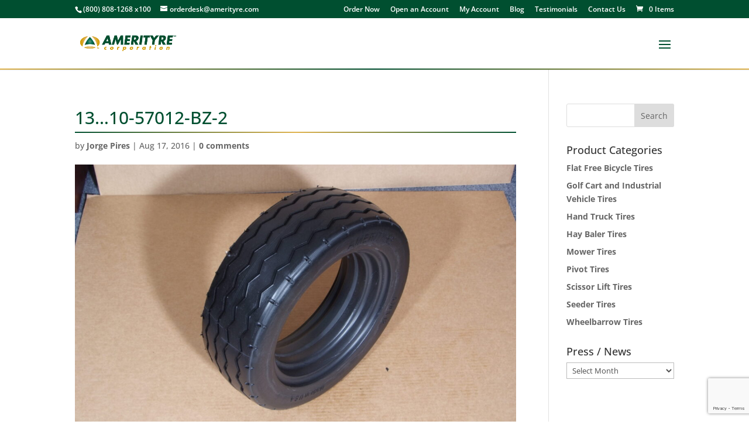

--- FILE ---
content_type: text/html; charset=utf-8
request_url: https://www.google.com/recaptcha/api2/anchor?ar=1&k=6Lcv2lAdAAAAAODzYvE4VzcHbm481I8aq6Xpy9BE&co=aHR0cHM6Ly9hbWVyaXR5cmUuY29tOjQ0Mw..&hl=en&v=PoyoqOPhxBO7pBk68S4YbpHZ&size=invisible&anchor-ms=20000&execute-ms=30000&cb=5rvkcz5up9d
body_size: 48856
content:
<!DOCTYPE HTML><html dir="ltr" lang="en"><head><meta http-equiv="Content-Type" content="text/html; charset=UTF-8">
<meta http-equiv="X-UA-Compatible" content="IE=edge">
<title>reCAPTCHA</title>
<style type="text/css">
/* cyrillic-ext */
@font-face {
  font-family: 'Roboto';
  font-style: normal;
  font-weight: 400;
  font-stretch: 100%;
  src: url(//fonts.gstatic.com/s/roboto/v48/KFO7CnqEu92Fr1ME7kSn66aGLdTylUAMa3GUBHMdazTgWw.woff2) format('woff2');
  unicode-range: U+0460-052F, U+1C80-1C8A, U+20B4, U+2DE0-2DFF, U+A640-A69F, U+FE2E-FE2F;
}
/* cyrillic */
@font-face {
  font-family: 'Roboto';
  font-style: normal;
  font-weight: 400;
  font-stretch: 100%;
  src: url(//fonts.gstatic.com/s/roboto/v48/KFO7CnqEu92Fr1ME7kSn66aGLdTylUAMa3iUBHMdazTgWw.woff2) format('woff2');
  unicode-range: U+0301, U+0400-045F, U+0490-0491, U+04B0-04B1, U+2116;
}
/* greek-ext */
@font-face {
  font-family: 'Roboto';
  font-style: normal;
  font-weight: 400;
  font-stretch: 100%;
  src: url(//fonts.gstatic.com/s/roboto/v48/KFO7CnqEu92Fr1ME7kSn66aGLdTylUAMa3CUBHMdazTgWw.woff2) format('woff2');
  unicode-range: U+1F00-1FFF;
}
/* greek */
@font-face {
  font-family: 'Roboto';
  font-style: normal;
  font-weight: 400;
  font-stretch: 100%;
  src: url(//fonts.gstatic.com/s/roboto/v48/KFO7CnqEu92Fr1ME7kSn66aGLdTylUAMa3-UBHMdazTgWw.woff2) format('woff2');
  unicode-range: U+0370-0377, U+037A-037F, U+0384-038A, U+038C, U+038E-03A1, U+03A3-03FF;
}
/* math */
@font-face {
  font-family: 'Roboto';
  font-style: normal;
  font-weight: 400;
  font-stretch: 100%;
  src: url(//fonts.gstatic.com/s/roboto/v48/KFO7CnqEu92Fr1ME7kSn66aGLdTylUAMawCUBHMdazTgWw.woff2) format('woff2');
  unicode-range: U+0302-0303, U+0305, U+0307-0308, U+0310, U+0312, U+0315, U+031A, U+0326-0327, U+032C, U+032F-0330, U+0332-0333, U+0338, U+033A, U+0346, U+034D, U+0391-03A1, U+03A3-03A9, U+03B1-03C9, U+03D1, U+03D5-03D6, U+03F0-03F1, U+03F4-03F5, U+2016-2017, U+2034-2038, U+203C, U+2040, U+2043, U+2047, U+2050, U+2057, U+205F, U+2070-2071, U+2074-208E, U+2090-209C, U+20D0-20DC, U+20E1, U+20E5-20EF, U+2100-2112, U+2114-2115, U+2117-2121, U+2123-214F, U+2190, U+2192, U+2194-21AE, U+21B0-21E5, U+21F1-21F2, U+21F4-2211, U+2213-2214, U+2216-22FF, U+2308-230B, U+2310, U+2319, U+231C-2321, U+2336-237A, U+237C, U+2395, U+239B-23B7, U+23D0, U+23DC-23E1, U+2474-2475, U+25AF, U+25B3, U+25B7, U+25BD, U+25C1, U+25CA, U+25CC, U+25FB, U+266D-266F, U+27C0-27FF, U+2900-2AFF, U+2B0E-2B11, U+2B30-2B4C, U+2BFE, U+3030, U+FF5B, U+FF5D, U+1D400-1D7FF, U+1EE00-1EEFF;
}
/* symbols */
@font-face {
  font-family: 'Roboto';
  font-style: normal;
  font-weight: 400;
  font-stretch: 100%;
  src: url(//fonts.gstatic.com/s/roboto/v48/KFO7CnqEu92Fr1ME7kSn66aGLdTylUAMaxKUBHMdazTgWw.woff2) format('woff2');
  unicode-range: U+0001-000C, U+000E-001F, U+007F-009F, U+20DD-20E0, U+20E2-20E4, U+2150-218F, U+2190, U+2192, U+2194-2199, U+21AF, U+21E6-21F0, U+21F3, U+2218-2219, U+2299, U+22C4-22C6, U+2300-243F, U+2440-244A, U+2460-24FF, U+25A0-27BF, U+2800-28FF, U+2921-2922, U+2981, U+29BF, U+29EB, U+2B00-2BFF, U+4DC0-4DFF, U+FFF9-FFFB, U+10140-1018E, U+10190-1019C, U+101A0, U+101D0-101FD, U+102E0-102FB, U+10E60-10E7E, U+1D2C0-1D2D3, U+1D2E0-1D37F, U+1F000-1F0FF, U+1F100-1F1AD, U+1F1E6-1F1FF, U+1F30D-1F30F, U+1F315, U+1F31C, U+1F31E, U+1F320-1F32C, U+1F336, U+1F378, U+1F37D, U+1F382, U+1F393-1F39F, U+1F3A7-1F3A8, U+1F3AC-1F3AF, U+1F3C2, U+1F3C4-1F3C6, U+1F3CA-1F3CE, U+1F3D4-1F3E0, U+1F3ED, U+1F3F1-1F3F3, U+1F3F5-1F3F7, U+1F408, U+1F415, U+1F41F, U+1F426, U+1F43F, U+1F441-1F442, U+1F444, U+1F446-1F449, U+1F44C-1F44E, U+1F453, U+1F46A, U+1F47D, U+1F4A3, U+1F4B0, U+1F4B3, U+1F4B9, U+1F4BB, U+1F4BF, U+1F4C8-1F4CB, U+1F4D6, U+1F4DA, U+1F4DF, U+1F4E3-1F4E6, U+1F4EA-1F4ED, U+1F4F7, U+1F4F9-1F4FB, U+1F4FD-1F4FE, U+1F503, U+1F507-1F50B, U+1F50D, U+1F512-1F513, U+1F53E-1F54A, U+1F54F-1F5FA, U+1F610, U+1F650-1F67F, U+1F687, U+1F68D, U+1F691, U+1F694, U+1F698, U+1F6AD, U+1F6B2, U+1F6B9-1F6BA, U+1F6BC, U+1F6C6-1F6CF, U+1F6D3-1F6D7, U+1F6E0-1F6EA, U+1F6F0-1F6F3, U+1F6F7-1F6FC, U+1F700-1F7FF, U+1F800-1F80B, U+1F810-1F847, U+1F850-1F859, U+1F860-1F887, U+1F890-1F8AD, U+1F8B0-1F8BB, U+1F8C0-1F8C1, U+1F900-1F90B, U+1F93B, U+1F946, U+1F984, U+1F996, U+1F9E9, U+1FA00-1FA6F, U+1FA70-1FA7C, U+1FA80-1FA89, U+1FA8F-1FAC6, U+1FACE-1FADC, U+1FADF-1FAE9, U+1FAF0-1FAF8, U+1FB00-1FBFF;
}
/* vietnamese */
@font-face {
  font-family: 'Roboto';
  font-style: normal;
  font-weight: 400;
  font-stretch: 100%;
  src: url(//fonts.gstatic.com/s/roboto/v48/KFO7CnqEu92Fr1ME7kSn66aGLdTylUAMa3OUBHMdazTgWw.woff2) format('woff2');
  unicode-range: U+0102-0103, U+0110-0111, U+0128-0129, U+0168-0169, U+01A0-01A1, U+01AF-01B0, U+0300-0301, U+0303-0304, U+0308-0309, U+0323, U+0329, U+1EA0-1EF9, U+20AB;
}
/* latin-ext */
@font-face {
  font-family: 'Roboto';
  font-style: normal;
  font-weight: 400;
  font-stretch: 100%;
  src: url(//fonts.gstatic.com/s/roboto/v48/KFO7CnqEu92Fr1ME7kSn66aGLdTylUAMa3KUBHMdazTgWw.woff2) format('woff2');
  unicode-range: U+0100-02BA, U+02BD-02C5, U+02C7-02CC, U+02CE-02D7, U+02DD-02FF, U+0304, U+0308, U+0329, U+1D00-1DBF, U+1E00-1E9F, U+1EF2-1EFF, U+2020, U+20A0-20AB, U+20AD-20C0, U+2113, U+2C60-2C7F, U+A720-A7FF;
}
/* latin */
@font-face {
  font-family: 'Roboto';
  font-style: normal;
  font-weight: 400;
  font-stretch: 100%;
  src: url(//fonts.gstatic.com/s/roboto/v48/KFO7CnqEu92Fr1ME7kSn66aGLdTylUAMa3yUBHMdazQ.woff2) format('woff2');
  unicode-range: U+0000-00FF, U+0131, U+0152-0153, U+02BB-02BC, U+02C6, U+02DA, U+02DC, U+0304, U+0308, U+0329, U+2000-206F, U+20AC, U+2122, U+2191, U+2193, U+2212, U+2215, U+FEFF, U+FFFD;
}
/* cyrillic-ext */
@font-face {
  font-family: 'Roboto';
  font-style: normal;
  font-weight: 500;
  font-stretch: 100%;
  src: url(//fonts.gstatic.com/s/roboto/v48/KFO7CnqEu92Fr1ME7kSn66aGLdTylUAMa3GUBHMdazTgWw.woff2) format('woff2');
  unicode-range: U+0460-052F, U+1C80-1C8A, U+20B4, U+2DE0-2DFF, U+A640-A69F, U+FE2E-FE2F;
}
/* cyrillic */
@font-face {
  font-family: 'Roboto';
  font-style: normal;
  font-weight: 500;
  font-stretch: 100%;
  src: url(//fonts.gstatic.com/s/roboto/v48/KFO7CnqEu92Fr1ME7kSn66aGLdTylUAMa3iUBHMdazTgWw.woff2) format('woff2');
  unicode-range: U+0301, U+0400-045F, U+0490-0491, U+04B0-04B1, U+2116;
}
/* greek-ext */
@font-face {
  font-family: 'Roboto';
  font-style: normal;
  font-weight: 500;
  font-stretch: 100%;
  src: url(//fonts.gstatic.com/s/roboto/v48/KFO7CnqEu92Fr1ME7kSn66aGLdTylUAMa3CUBHMdazTgWw.woff2) format('woff2');
  unicode-range: U+1F00-1FFF;
}
/* greek */
@font-face {
  font-family: 'Roboto';
  font-style: normal;
  font-weight: 500;
  font-stretch: 100%;
  src: url(//fonts.gstatic.com/s/roboto/v48/KFO7CnqEu92Fr1ME7kSn66aGLdTylUAMa3-UBHMdazTgWw.woff2) format('woff2');
  unicode-range: U+0370-0377, U+037A-037F, U+0384-038A, U+038C, U+038E-03A1, U+03A3-03FF;
}
/* math */
@font-face {
  font-family: 'Roboto';
  font-style: normal;
  font-weight: 500;
  font-stretch: 100%;
  src: url(//fonts.gstatic.com/s/roboto/v48/KFO7CnqEu92Fr1ME7kSn66aGLdTylUAMawCUBHMdazTgWw.woff2) format('woff2');
  unicode-range: U+0302-0303, U+0305, U+0307-0308, U+0310, U+0312, U+0315, U+031A, U+0326-0327, U+032C, U+032F-0330, U+0332-0333, U+0338, U+033A, U+0346, U+034D, U+0391-03A1, U+03A3-03A9, U+03B1-03C9, U+03D1, U+03D5-03D6, U+03F0-03F1, U+03F4-03F5, U+2016-2017, U+2034-2038, U+203C, U+2040, U+2043, U+2047, U+2050, U+2057, U+205F, U+2070-2071, U+2074-208E, U+2090-209C, U+20D0-20DC, U+20E1, U+20E5-20EF, U+2100-2112, U+2114-2115, U+2117-2121, U+2123-214F, U+2190, U+2192, U+2194-21AE, U+21B0-21E5, U+21F1-21F2, U+21F4-2211, U+2213-2214, U+2216-22FF, U+2308-230B, U+2310, U+2319, U+231C-2321, U+2336-237A, U+237C, U+2395, U+239B-23B7, U+23D0, U+23DC-23E1, U+2474-2475, U+25AF, U+25B3, U+25B7, U+25BD, U+25C1, U+25CA, U+25CC, U+25FB, U+266D-266F, U+27C0-27FF, U+2900-2AFF, U+2B0E-2B11, U+2B30-2B4C, U+2BFE, U+3030, U+FF5B, U+FF5D, U+1D400-1D7FF, U+1EE00-1EEFF;
}
/* symbols */
@font-face {
  font-family: 'Roboto';
  font-style: normal;
  font-weight: 500;
  font-stretch: 100%;
  src: url(//fonts.gstatic.com/s/roboto/v48/KFO7CnqEu92Fr1ME7kSn66aGLdTylUAMaxKUBHMdazTgWw.woff2) format('woff2');
  unicode-range: U+0001-000C, U+000E-001F, U+007F-009F, U+20DD-20E0, U+20E2-20E4, U+2150-218F, U+2190, U+2192, U+2194-2199, U+21AF, U+21E6-21F0, U+21F3, U+2218-2219, U+2299, U+22C4-22C6, U+2300-243F, U+2440-244A, U+2460-24FF, U+25A0-27BF, U+2800-28FF, U+2921-2922, U+2981, U+29BF, U+29EB, U+2B00-2BFF, U+4DC0-4DFF, U+FFF9-FFFB, U+10140-1018E, U+10190-1019C, U+101A0, U+101D0-101FD, U+102E0-102FB, U+10E60-10E7E, U+1D2C0-1D2D3, U+1D2E0-1D37F, U+1F000-1F0FF, U+1F100-1F1AD, U+1F1E6-1F1FF, U+1F30D-1F30F, U+1F315, U+1F31C, U+1F31E, U+1F320-1F32C, U+1F336, U+1F378, U+1F37D, U+1F382, U+1F393-1F39F, U+1F3A7-1F3A8, U+1F3AC-1F3AF, U+1F3C2, U+1F3C4-1F3C6, U+1F3CA-1F3CE, U+1F3D4-1F3E0, U+1F3ED, U+1F3F1-1F3F3, U+1F3F5-1F3F7, U+1F408, U+1F415, U+1F41F, U+1F426, U+1F43F, U+1F441-1F442, U+1F444, U+1F446-1F449, U+1F44C-1F44E, U+1F453, U+1F46A, U+1F47D, U+1F4A3, U+1F4B0, U+1F4B3, U+1F4B9, U+1F4BB, U+1F4BF, U+1F4C8-1F4CB, U+1F4D6, U+1F4DA, U+1F4DF, U+1F4E3-1F4E6, U+1F4EA-1F4ED, U+1F4F7, U+1F4F9-1F4FB, U+1F4FD-1F4FE, U+1F503, U+1F507-1F50B, U+1F50D, U+1F512-1F513, U+1F53E-1F54A, U+1F54F-1F5FA, U+1F610, U+1F650-1F67F, U+1F687, U+1F68D, U+1F691, U+1F694, U+1F698, U+1F6AD, U+1F6B2, U+1F6B9-1F6BA, U+1F6BC, U+1F6C6-1F6CF, U+1F6D3-1F6D7, U+1F6E0-1F6EA, U+1F6F0-1F6F3, U+1F6F7-1F6FC, U+1F700-1F7FF, U+1F800-1F80B, U+1F810-1F847, U+1F850-1F859, U+1F860-1F887, U+1F890-1F8AD, U+1F8B0-1F8BB, U+1F8C0-1F8C1, U+1F900-1F90B, U+1F93B, U+1F946, U+1F984, U+1F996, U+1F9E9, U+1FA00-1FA6F, U+1FA70-1FA7C, U+1FA80-1FA89, U+1FA8F-1FAC6, U+1FACE-1FADC, U+1FADF-1FAE9, U+1FAF0-1FAF8, U+1FB00-1FBFF;
}
/* vietnamese */
@font-face {
  font-family: 'Roboto';
  font-style: normal;
  font-weight: 500;
  font-stretch: 100%;
  src: url(//fonts.gstatic.com/s/roboto/v48/KFO7CnqEu92Fr1ME7kSn66aGLdTylUAMa3OUBHMdazTgWw.woff2) format('woff2');
  unicode-range: U+0102-0103, U+0110-0111, U+0128-0129, U+0168-0169, U+01A0-01A1, U+01AF-01B0, U+0300-0301, U+0303-0304, U+0308-0309, U+0323, U+0329, U+1EA0-1EF9, U+20AB;
}
/* latin-ext */
@font-face {
  font-family: 'Roboto';
  font-style: normal;
  font-weight: 500;
  font-stretch: 100%;
  src: url(//fonts.gstatic.com/s/roboto/v48/KFO7CnqEu92Fr1ME7kSn66aGLdTylUAMa3KUBHMdazTgWw.woff2) format('woff2');
  unicode-range: U+0100-02BA, U+02BD-02C5, U+02C7-02CC, U+02CE-02D7, U+02DD-02FF, U+0304, U+0308, U+0329, U+1D00-1DBF, U+1E00-1E9F, U+1EF2-1EFF, U+2020, U+20A0-20AB, U+20AD-20C0, U+2113, U+2C60-2C7F, U+A720-A7FF;
}
/* latin */
@font-face {
  font-family: 'Roboto';
  font-style: normal;
  font-weight: 500;
  font-stretch: 100%;
  src: url(//fonts.gstatic.com/s/roboto/v48/KFO7CnqEu92Fr1ME7kSn66aGLdTylUAMa3yUBHMdazQ.woff2) format('woff2');
  unicode-range: U+0000-00FF, U+0131, U+0152-0153, U+02BB-02BC, U+02C6, U+02DA, U+02DC, U+0304, U+0308, U+0329, U+2000-206F, U+20AC, U+2122, U+2191, U+2193, U+2212, U+2215, U+FEFF, U+FFFD;
}
/* cyrillic-ext */
@font-face {
  font-family: 'Roboto';
  font-style: normal;
  font-weight: 900;
  font-stretch: 100%;
  src: url(//fonts.gstatic.com/s/roboto/v48/KFO7CnqEu92Fr1ME7kSn66aGLdTylUAMa3GUBHMdazTgWw.woff2) format('woff2');
  unicode-range: U+0460-052F, U+1C80-1C8A, U+20B4, U+2DE0-2DFF, U+A640-A69F, U+FE2E-FE2F;
}
/* cyrillic */
@font-face {
  font-family: 'Roboto';
  font-style: normal;
  font-weight: 900;
  font-stretch: 100%;
  src: url(//fonts.gstatic.com/s/roboto/v48/KFO7CnqEu92Fr1ME7kSn66aGLdTylUAMa3iUBHMdazTgWw.woff2) format('woff2');
  unicode-range: U+0301, U+0400-045F, U+0490-0491, U+04B0-04B1, U+2116;
}
/* greek-ext */
@font-face {
  font-family: 'Roboto';
  font-style: normal;
  font-weight: 900;
  font-stretch: 100%;
  src: url(//fonts.gstatic.com/s/roboto/v48/KFO7CnqEu92Fr1ME7kSn66aGLdTylUAMa3CUBHMdazTgWw.woff2) format('woff2');
  unicode-range: U+1F00-1FFF;
}
/* greek */
@font-face {
  font-family: 'Roboto';
  font-style: normal;
  font-weight: 900;
  font-stretch: 100%;
  src: url(//fonts.gstatic.com/s/roboto/v48/KFO7CnqEu92Fr1ME7kSn66aGLdTylUAMa3-UBHMdazTgWw.woff2) format('woff2');
  unicode-range: U+0370-0377, U+037A-037F, U+0384-038A, U+038C, U+038E-03A1, U+03A3-03FF;
}
/* math */
@font-face {
  font-family: 'Roboto';
  font-style: normal;
  font-weight: 900;
  font-stretch: 100%;
  src: url(//fonts.gstatic.com/s/roboto/v48/KFO7CnqEu92Fr1ME7kSn66aGLdTylUAMawCUBHMdazTgWw.woff2) format('woff2');
  unicode-range: U+0302-0303, U+0305, U+0307-0308, U+0310, U+0312, U+0315, U+031A, U+0326-0327, U+032C, U+032F-0330, U+0332-0333, U+0338, U+033A, U+0346, U+034D, U+0391-03A1, U+03A3-03A9, U+03B1-03C9, U+03D1, U+03D5-03D6, U+03F0-03F1, U+03F4-03F5, U+2016-2017, U+2034-2038, U+203C, U+2040, U+2043, U+2047, U+2050, U+2057, U+205F, U+2070-2071, U+2074-208E, U+2090-209C, U+20D0-20DC, U+20E1, U+20E5-20EF, U+2100-2112, U+2114-2115, U+2117-2121, U+2123-214F, U+2190, U+2192, U+2194-21AE, U+21B0-21E5, U+21F1-21F2, U+21F4-2211, U+2213-2214, U+2216-22FF, U+2308-230B, U+2310, U+2319, U+231C-2321, U+2336-237A, U+237C, U+2395, U+239B-23B7, U+23D0, U+23DC-23E1, U+2474-2475, U+25AF, U+25B3, U+25B7, U+25BD, U+25C1, U+25CA, U+25CC, U+25FB, U+266D-266F, U+27C0-27FF, U+2900-2AFF, U+2B0E-2B11, U+2B30-2B4C, U+2BFE, U+3030, U+FF5B, U+FF5D, U+1D400-1D7FF, U+1EE00-1EEFF;
}
/* symbols */
@font-face {
  font-family: 'Roboto';
  font-style: normal;
  font-weight: 900;
  font-stretch: 100%;
  src: url(//fonts.gstatic.com/s/roboto/v48/KFO7CnqEu92Fr1ME7kSn66aGLdTylUAMaxKUBHMdazTgWw.woff2) format('woff2');
  unicode-range: U+0001-000C, U+000E-001F, U+007F-009F, U+20DD-20E0, U+20E2-20E4, U+2150-218F, U+2190, U+2192, U+2194-2199, U+21AF, U+21E6-21F0, U+21F3, U+2218-2219, U+2299, U+22C4-22C6, U+2300-243F, U+2440-244A, U+2460-24FF, U+25A0-27BF, U+2800-28FF, U+2921-2922, U+2981, U+29BF, U+29EB, U+2B00-2BFF, U+4DC0-4DFF, U+FFF9-FFFB, U+10140-1018E, U+10190-1019C, U+101A0, U+101D0-101FD, U+102E0-102FB, U+10E60-10E7E, U+1D2C0-1D2D3, U+1D2E0-1D37F, U+1F000-1F0FF, U+1F100-1F1AD, U+1F1E6-1F1FF, U+1F30D-1F30F, U+1F315, U+1F31C, U+1F31E, U+1F320-1F32C, U+1F336, U+1F378, U+1F37D, U+1F382, U+1F393-1F39F, U+1F3A7-1F3A8, U+1F3AC-1F3AF, U+1F3C2, U+1F3C4-1F3C6, U+1F3CA-1F3CE, U+1F3D4-1F3E0, U+1F3ED, U+1F3F1-1F3F3, U+1F3F5-1F3F7, U+1F408, U+1F415, U+1F41F, U+1F426, U+1F43F, U+1F441-1F442, U+1F444, U+1F446-1F449, U+1F44C-1F44E, U+1F453, U+1F46A, U+1F47D, U+1F4A3, U+1F4B0, U+1F4B3, U+1F4B9, U+1F4BB, U+1F4BF, U+1F4C8-1F4CB, U+1F4D6, U+1F4DA, U+1F4DF, U+1F4E3-1F4E6, U+1F4EA-1F4ED, U+1F4F7, U+1F4F9-1F4FB, U+1F4FD-1F4FE, U+1F503, U+1F507-1F50B, U+1F50D, U+1F512-1F513, U+1F53E-1F54A, U+1F54F-1F5FA, U+1F610, U+1F650-1F67F, U+1F687, U+1F68D, U+1F691, U+1F694, U+1F698, U+1F6AD, U+1F6B2, U+1F6B9-1F6BA, U+1F6BC, U+1F6C6-1F6CF, U+1F6D3-1F6D7, U+1F6E0-1F6EA, U+1F6F0-1F6F3, U+1F6F7-1F6FC, U+1F700-1F7FF, U+1F800-1F80B, U+1F810-1F847, U+1F850-1F859, U+1F860-1F887, U+1F890-1F8AD, U+1F8B0-1F8BB, U+1F8C0-1F8C1, U+1F900-1F90B, U+1F93B, U+1F946, U+1F984, U+1F996, U+1F9E9, U+1FA00-1FA6F, U+1FA70-1FA7C, U+1FA80-1FA89, U+1FA8F-1FAC6, U+1FACE-1FADC, U+1FADF-1FAE9, U+1FAF0-1FAF8, U+1FB00-1FBFF;
}
/* vietnamese */
@font-face {
  font-family: 'Roboto';
  font-style: normal;
  font-weight: 900;
  font-stretch: 100%;
  src: url(//fonts.gstatic.com/s/roboto/v48/KFO7CnqEu92Fr1ME7kSn66aGLdTylUAMa3OUBHMdazTgWw.woff2) format('woff2');
  unicode-range: U+0102-0103, U+0110-0111, U+0128-0129, U+0168-0169, U+01A0-01A1, U+01AF-01B0, U+0300-0301, U+0303-0304, U+0308-0309, U+0323, U+0329, U+1EA0-1EF9, U+20AB;
}
/* latin-ext */
@font-face {
  font-family: 'Roboto';
  font-style: normal;
  font-weight: 900;
  font-stretch: 100%;
  src: url(//fonts.gstatic.com/s/roboto/v48/KFO7CnqEu92Fr1ME7kSn66aGLdTylUAMa3KUBHMdazTgWw.woff2) format('woff2');
  unicode-range: U+0100-02BA, U+02BD-02C5, U+02C7-02CC, U+02CE-02D7, U+02DD-02FF, U+0304, U+0308, U+0329, U+1D00-1DBF, U+1E00-1E9F, U+1EF2-1EFF, U+2020, U+20A0-20AB, U+20AD-20C0, U+2113, U+2C60-2C7F, U+A720-A7FF;
}
/* latin */
@font-face {
  font-family: 'Roboto';
  font-style: normal;
  font-weight: 900;
  font-stretch: 100%;
  src: url(//fonts.gstatic.com/s/roboto/v48/KFO7CnqEu92Fr1ME7kSn66aGLdTylUAMa3yUBHMdazQ.woff2) format('woff2');
  unicode-range: U+0000-00FF, U+0131, U+0152-0153, U+02BB-02BC, U+02C6, U+02DA, U+02DC, U+0304, U+0308, U+0329, U+2000-206F, U+20AC, U+2122, U+2191, U+2193, U+2212, U+2215, U+FEFF, U+FFFD;
}

</style>
<link rel="stylesheet" type="text/css" href="https://www.gstatic.com/recaptcha/releases/PoyoqOPhxBO7pBk68S4YbpHZ/styles__ltr.css">
<script nonce="_z9LHYLrdjnBdfAYl0YP6Q" type="text/javascript">window['__recaptcha_api'] = 'https://www.google.com/recaptcha/api2/';</script>
<script type="text/javascript" src="https://www.gstatic.com/recaptcha/releases/PoyoqOPhxBO7pBk68S4YbpHZ/recaptcha__en.js" nonce="_z9LHYLrdjnBdfAYl0YP6Q">
      
    </script></head>
<body><div id="rc-anchor-alert" class="rc-anchor-alert"></div>
<input type="hidden" id="recaptcha-token" value="[base64]">
<script type="text/javascript" nonce="_z9LHYLrdjnBdfAYl0YP6Q">
      recaptcha.anchor.Main.init("[\x22ainput\x22,[\x22bgdata\x22,\x22\x22,\[base64]/[base64]/[base64]/KE4oMTI0LHYsdi5HKSxMWihsLHYpKTpOKDEyNCx2LGwpLFYpLHYpLFQpKSxGKDE3MSx2KX0scjc9ZnVuY3Rpb24obCl7cmV0dXJuIGx9LEM9ZnVuY3Rpb24obCxWLHYpe04odixsLFYpLFZbYWtdPTI3OTZ9LG49ZnVuY3Rpb24obCxWKXtWLlg9KChWLlg/[base64]/[base64]/[base64]/[base64]/[base64]/[base64]/[base64]/[base64]/[base64]/[base64]/[base64]\\u003d\x22,\[base64]\\u003d\x22,\x22MTbDv3Ehwq06w5bCrD1QX8KDQwx0wohQLcO7w6E8w5PCgGUlwrTDjcOiPADDvzXDrHxiwrEtEMKKw44jwr3CscOAw7TCuDR/[base64]/[base64]/wp1xQ8Kfw63DqVvDmVxlwqkQw7g7wqbChGpfw7TDiXbDgcOMY2kSPEolw7/Di3Qww4pLBAgrUBxSwrFhw5nCrwLDswXCp0t3w4w2wpA3w45vX8KoEVfDlkjDr8KYwo5HKmNowq/[base64]/CusKXw6E3PMOYQkhCfivDncOLwrtPGWPCsMKxwopAaBFwwo8+KUTDpwHCpUkBw4rDg23CoMKcJcKgw409w7MmRjA0aTV3w6TDmg1Bw4LCqBzCnxtfWzvCoMOscU7CtsOpWMOzwq0NwpnCkVZjwoASw7lYw6HCpsO9T3/Ch8KGw6HDhDvDuMOXw4vDgMKJZMKRw7fDpzopOsOpw6xjFkUfwprDiwLDgzcJLXrClBnChEhAPsO/NwEywqA/w6tdwr/CgQfDmi/Cv8OcaEt0d8O/[base64]/Q8OOw6Apw5NQdWDCimHDriFxXSTCr3HDnMKUMSXDkwFXw6TCscOLw5bCtG1Lw45BFH/CmCQCw7LDksOwBcOAVRUFMW/CggnCnsOLwofCksOMwr3DtMOtwr1Mw7HDo8OweSYQwrljwprCiVTDpsOsw7RMRMK6w41oIMK6w4l9w4IueXzDjcKCJMOaCcOjwoXDnsO8woBaQFIbw6rDjkplbUXDgcO0AztHwqzDrcKGwrYzQcOjGHJHA8OFRMOewr/[base64]/KcKwRsOow4nDgsOgD2NvF8KRc8OUwroDwqjDgsKhFMKAaMOFAG/DjcOsw68KbcKAOxdiCsO2w6RXwqkRZMOdJsKQwqR+wrQ+w7jDjsO3RwLDlMO3wpE7LT/DlMO4BsKlWH/CsRTCjsObVy0NKMKEbsOBLzQyZMOeD8OKCsK5GsODFyYyBFkJZcOIRSA9YSTDk2Zpw6F0VAFdYcOVQH/[base64]/[base64]/[base64]/Dg27DuMOCUcKhZcOcwr0PFWBxwoNAwrrCt8O6w58Fw7F7N2kaLhLCtMK0MsKDw7/Dq8KEw79SwoAoC8KPOkDCgsK6w6nChcOrwoIwBMKUeCfCsMKkw4TDvjJ/YsODBjDCsUjCv8ORe1U6w6UZMcODwpTChHZYD35twrLCnhLDiMK4w5XCvyHCvsOGLAbDllEew45yw7jCu0/DhMOdwq/DgsKwcUcrI8O/SG8awpLDrMOvRzsww645wrrCvMKpSXMZJsKRwpcvJ8KHPgEJw6TDoMOawoJPX8OiRcK9w74xw68tU8Ojw6MbwpvChMOYPGfDrcO/w5xMw5N5wo3CqsOjGUkUQMOjH8KTTinDvSTCisKhwqobw5Jtw5jCjBc9ZknDssKhwprDq8OjwrjCgXRvA2QQwpZ0w4LDrR5oN0PCh0HDkcOkw6XDqzbCnsOICU3CksK5XQbDicOhw6sUeMONwqzCsU3DusOcBMKOYcOMwojDtE/Cj8KuU8OWw77DvFlRw5J7UMODwpnDvWohwpAaw73Ch1rDggkmw6PDlUnDsQIwEMKWfjXCl2h1HcK5CDEaBsKBCsKwEAzDiyfDr8OAW2x/w7VWwpk1GMOtw6nDtsOeUEHCvcO7w6Ysw7kzw5BSREnCicObwopEwqHDpXXDug3Cp8O0YMK/YRw/RD5Nw7nDti8/[base64]/wrjCmMK/w7lHwrTDjG3CssO6wr8bw4fCq8KKbMK7wopkax0yC3bDi8KwG8KUwoDCuXfDm8KowpzCvcKkwrDDjAcmZBDCkwzCmzcOWRJBw7FwTcKRCkdxw5/CjT/DkX3Cg8KXB8KcwrwTG8O5wrPCunrDgwUHw6rChcOkYFUlwr7CqWNOJMK1BlrDqsOVH8OIwqEpwogiwoQ0w5zDhm3CgcO/w4B9w4jCgsK6w6UJSzfCvXvCu8Opw7Bjw4/CiV/Cg8OFwrbCsypLfMKLw5Jcw70Uw7NKaF3DuEZmcibDq8O4wqTCpWFNwqgaw7FwwqrCvcO/f8KWO2bDl8O0w67CjMOQJcKdSxDDgShKQMKBMHhkw47DjF7Di8O+wpQkIhgDw5AXw5LDicOHwoTDj8Oyw74PO8KDw61cw5XCt8KsMMKGw7IYbEnDnE/CvsO/w7/DuhU1w69aR8OWw6bDjMK5BMKfw6lrw4vDswMPI3FSIihoYH/CgMKLwoFHBTXDucOpOF3Dh0BYw7LCm8K6woXClsOuaAIheQt6bEoob37DmMOwGBE/wrPDlybDtMOEMyNOw4Qvw4hWwp/CoMOTw4FnewdJOcKFTxMaw6sfRcKZKDTCjMOJw74XwprDtcOweMKjwrzCqELCj1hKwpbDisOdw67DhmnDuMOuwrHCo8OxCcKbaMKLScOcwpzDsMOEQ8OXw4bCv8OXwogGfQPCrlrDvENzw7x3F8OXwoJ7KsOkw4NwdMKEGMOew6sOw7tlVCvCisKfbA/DnlrCkR/DksK2AsKewpYswq/DoTBgJVUJw7xBwrcKOsKwYmfDkwVuVVXDq8KRwqJfXcK8SsKGwpwdaMOZw7VAOVcxwrnDncKuFFzDksOAwqrDjMKYaihZw4pgERFcXgTDoAFXRUF4wp/DhVQbXHpeY8OHwr/DmcKrwo3DiVd/Hg/CtMKyGcOFEMOPw4zDvxs4w5wPRAfDg1kOwpbChz8ow6vDrifClcOFeMKYw7A/w7d9wrRNwoRcwrdnw7zDr201C8KQKcOEPh/[base64]/DqjAKA1HCvTRTw50Yw5jDrRJtwq0sNRXCl8KSwobCoHLDscOBwrIeaMK8bMKHTBAnw5fDtC3CqMKRYhNOah0eSA7ChQ4JaXIbwqIiExhPIsORwpdywpfCuMKMwoHDksKPUn9owozCm8KCCEABw7zDpXAvZ8K2GHJOVRTDlMKLwqjCt8OTE8O/PVt/wqtgVDLCusOBYljCrcO8JsKOfzDCnsKxci4BP8OYa0XCosOWTsKKwrvCmgx1wovCpmgOCcODYcOPb0UVwpnDtSxxw5xbMxIXbWAUCcORXFQ/wqsKw7/Co1AuRzHCoh/Ch8K7ZH85w49/[base64]/[base64]/DhndCw4F8w5/Dr8K/woRTcA/DtsOZRTNcEHRzwpwzHSrCvMOKYMKzPV1lwop7wp9sNMKUT8KIw6/DjMKGwrzCug4hGcK2OWfChkZrCgcpwrR8TG4wDsKZI0MafFh+I1NATFkqTMOtQThTwpPCvVzCrsKiw6A9w4TDkTXDnVFPUsK7w5nCvGIVCMK/MjfCvsOhwpsWw7fCi3Qpw5DCvMOWw5fDkMOuFMKxwoDDt3NvIMOCwpI3wpkLwrp6LkchQFcNL8KiwoDDqsKnI8OxwqzCo14Hw6DCkhoPwp54w70bw7UOTcOHH8OMwq08RsKZwrYOGWRSwpwXS2cPw7JCfMOkwrnClAnDrcKyw6jCvW3DqX/DksO8JsKQYMKkwr9jwo4TMcOVwpkzFMOrwqggw7jCtQ/[base64]/DqXUEbm4sGGkow4vDgETDuzTDrcO4M0TCsh3DqUnClw/CgcKgw6IKw505LUMgwo/CkFE8w6bCsMOGwo7DuVo3w4zDnXA1enZgw7tnfcKow67CtnvDpwfDmsO/[base64]/[base64]/CqsKYJMObw7zCqFTDlcONDMOFOcOsZ3knw7h6ZMONFcORNcOsw4fDhCfCv8KvwpM/fsKyZFnCoXFrwphOasOLAnt2VMOaw7dGDQXCj1DDuUXDtTfCs2JswoIqw6TCnRvChh5Wwo12woTCpg3DoMO3TX/Cp13Cj8Opw6PDlcK4Kk7DicKJw60fwpzDjcOjw7XDlz5UGxguw7NGw4UGDCXCijURw4jCtsOxHRIvHsKVwoTCr3o4wpAmXsOhw5AfbkzCnk3DjsO1TMKqd0ALFMKUwoUdworCgFttNmMFLAtNwozDpXkWw5tiwodgMGbCqcOIwp/ClgRHYsO0FcO8wrAmPWxLwo0WH8OcIcK9enBMPjLDq8OzwqfCi8K/S8ODw63CkA4JwrvDhcK6ZcKawp1NwoLDgz42wp7CrcOxcsOBAcKywpjCtMKEFcOAwptvw4DDs8KpQThFwrTCtkdGw4ZeLUhYwrDDuAXDpl3Dv8O3VB3CoMOwXWlIUS0Cwq8gGEMdYMOHAXB/H1gmDzNiHcO9DMO/E8KsAMKwwpkTEsKVOsO9axzDicODXyTCoR3DusOddsOrDkVXTsKAaxLCoMOXYsO2wod0PcOBNRvDq2cVccODwpLDuFXChsKpU3FZHA/Cv24MwpcTIMKsw47Dl2orwrQiw6TDnirChAvCvgTDiMObwrB+EsO4BsOmw74tw4HDmyHCtcKKw5fDs8OMLcKcX8OFYisLwr7CjBfCqz3DrF52w6RJw4bDicKSw6pMDMOKWcOrw4/CusO2ScKvwqPChAXCpUDCqTTChVRrw5heeMKDw55mSmcPwrrDplBcXCTCnBPCr8OrX0R7w4nDsRPDmGtrw5RYworCisOHwrljdMKyIcKefcOQw6g2worCrhwSF8KyMcKKw67CtcO0wqTDjcK2LcKOw4/[base64]/DoQM0GQdRESk4wqXCncOZwozCoMO7w6zDnXvDqh8RNl5oDsOJNCXDpC0fw53DhcKGKcOawqxdEcKqwp/CssKWwoE+w5DDuMKxwr7DmMKUdcKjSR7CusKWw7DCmzPDsjbDtsKuwqPDuiBVwpszw6sawpPDiMOpZApvaDrDg8KIHRXCmsK0w7jDhmk8w6DDnVzDjsKgwq3Ci0LCvQQLAVggwo7DokPCuUcbSsOPwq13AyLDkyYKbsK7w4DDlW1Rwq/[base64]/CjUrCkXLChFzCkwlPwpAyw6zDgFPDpQQkD8KibMKpw7FywqQwGV3CiEtCwolwXMO5EFMbw683wpgIw5NDw4zCn8O8w4HDsMOTw7gIw5Auw7nCicKBBzTCpsOFasOhwqlSFsKgeilrwqJWw4PDlMK8ERU7w7Mnw6PDh1dGw7ELPA8Ff8OUCjHDhcK/wqTCsz/CnSUeBzw8OsOFEsOgw6vCuBZySQfClsO+EsOsVn1qChx0w5XCkEYnT24aw6rCrcOZwp13wrrDul0OQFoEw6/Cp3A7wpLDuMOVwoxYw68uNWXCqMORKsOLw6YiLsKBw4dRXzTDq8OLWcONdsO2cTXCjGnCuCjDhEnCmcKmL8KSI8OBDnTDpxzDkBDDg8OuwpDCrMKlw5I1e8OAw7ZoGAHDsFfCunnCrlHDsy0adEPDg8OiwpbDpMKfwrHCnntoYi3CgFFfX8K7w7LCr8Kxw5/ChxvDlUsYfFNVIn9NAWfDgGTDisKcw5jCtcK3KsOfwojDrcOXWT7DkFTDpVvDv8O1IsOqwqTDqsOhw67Dj8KZJTBPwqh4w4bDnEtbwo/CocOZw68Cw7tEwrHCj8KvWj3DmnzDvsOTwoEHw6M0YsKDw73Cv2/[base64]/CrMKaEMKpw63DkMKeJsOIw4Ysw7UfwqfDsxoiPQnCujLChAZ3T8O8VcKFQsOIB8KxKcK4wpglw4TDswbCnsONTMOlwqPCqDfCpcOkw5cCWnkRw50hwojDhAvDqhzChSAVS8KQQsOKw6oDGsO+wqI+QxPDhTBuwq/DgXTDiyEqFzTDgsOSTcKiG8OhwoYsw4cHO8OSK1wHwovCvcO1wrDCnMKsMDUXGMK2M8Kww67Ds8KTB8OyYMOTwrJoJMKzTsODU8KKDsOWEMK/wrbClhY1wqZjd8OtQlUxYMKdw53Cn1nDq3ZmwqvCrSfDgcOgw5LDiDfDq8KWwqzDksOrYMKZNnHDvcKMAsOoMQdKRTN7cR3Cs1NDw6LCpnzDom3CmMK1A8OpbWRaJ2zDu8KTw4o9KzjCgMOdwo/DnsK5woAPHcK7woFqdsK5KMO+cMOrw4TDvcKtcCjCigEPCFYvw4N/WsO9WAB9d8OAwo/[base64]/[base64]/CumE0fMO2AcKZwqYEeXzDpVJvwoPCjRBgwpvCkxodS8Oib8O+GyDCrMOIw7/DgRrDtUszC8OOw5XDs8OJLQ/Dl8KWD8O6wrN8cVTCgCg8w4DCslYaw580wolQwp/[base64]/CoUEZHltrw5wkwpLCuTI9w6hXBz3Cg3Zpw7vDrHZKwrDDmWfDuQY+P8ORwrnDtFoLwprDvyxIw5t7ZsKGEMK8fMK6KcKDLMKzLmR1w5h8w6jDkSR5GSMUw77CtsOqMD1gw67Drm48wp8Pw7fCqDLCow/CoivDh8OJbsO4wqBYwrVPwqoED8KpwrLCul5fZMOdUEzDtWbDtMOiWR3DpBZRa39+H8KoLxQ1wqgqwqTCtEVNw73DjMKvw4XChQwcJsK+w4LDvsOxw6pCwqYmJlgcVT7CtCvDsQPDtVzCicOHBMK6wpPCrnHCgkVew5UlXMKhLwzCusKEw4/ClMKMLcKGdzVYwoxTwqEMw5hvwrkhQcKTCR4gAzBjfcOtFFrClcKXw6pAwqDDnCVMw70FwoIlwqZJdkxDMUEvJMKwfBbCpXDDpcOaB0VwwqnCisKhw48Gw6rDt0EYEyQ2w77CmsKBF8O7KcK3w6Z6S0zCpAzDhFB3wrdUI8KGw4/Du8K+K8K9ZiDDh8OJTMKRJMKZE27CsMOyw4PCuAbDsQBowosyfMKDwoEaw7TCgMOnCjvDn8Ojwp0WEiFGw4hhak5Vw584Q8Ohwr/[base64]/[base64]/wqAHw6o8FFnDh3p3O8KHE3jCrQ7CusOLwq5pEcKoEMOJw5hRw4lSwrXDqidAwosXwoUpEMO8IX1yw4fCgcKCPDPDicOWw7xNwptfwqokd2XDt3zCvUPDk0EGBR5dYMKiNsKew4gDKxfDvMK/w7PCoMK2O3jDqBfCpsOAE8ObPCHCi8KEw7ALw4EYwrjDgHYnwq7Cjg/Ck8KJwq1KPCJmwrAIwoTDjMKLUhDDlQvCmMKaQ8OkaUB6wqrDjj/CpgorQ8Onw6xye8OmdnBuwoAeXMO0ZcOxUcKDFAgQwp0owrfDm8OVwqPCh8OOwrZfw5TCsMKWHsO0I8OSdmLCoGHCk2XCmGp+woHCi8KLwpIZw7LCj8OZcsOWwotjwprCtcKjw6zDvsKXwprDu0/CoAHDt0JpNcK0N8OcTStfw5FTwpk/wqrDg8OeHmrDiQo8HMKWRyPDgRgmPMOqwr/DkcOPwrLCmsOzJ2PDmcOiw7wgw57CjFjDqiFqwqTDvGhnwq/[base64]/wp9vVcKdOEdiw6YBwr3CgsOGwpx4wqJqw4gDcS7Ct8KTwojCv8OHwocZCsOLw5TDqysAwrvDusOQwqzDokxPCMORwrE2XmJPC8KEwpzDm8Kmw6gdUTxAwpYTw4vCgFzCmz1yIsO0w5PDpFXDjMKdYMKpPsOJwrBSw61QEyRdw4XCgH3Dr8O/P8OJw41Yw7dbRsOMw74jwrzDjAkHOCkPQTdNw4x4Z8K7w4lpwqvCusO0w6QRw7vDu2TCqsKlwovDjTTDugARw4x3A1XDrhtCw4fCrGfCkgvCusOjw53CjsK0IMKGwqxtwroOcmdfGHBIw61Gw6XDmHfDlMOlwoTCnMKowo/DmsKxa1NkORc2EhteLWLDvsKPwqsDw6FkJMO9Q8O3w5rCvcOcGMO7wq3CqUsSF8OgLGnCq0Icw5DDnSrCjVEtYMO+w7s2w5HCrxB4D0TCksKjw44bAMKHw4vDv8OaZcOLwrQdeTbCslDCmxdiw5DDslRKXsOcJX/DuV1ew4l+aMKTYcK1OcKjc2g7w6EZwqNzw4ckw6M6w6XDklA/V2tmN8KpwqA7BMOYwrjChMObPcKiwrnDuH5/XsOnUMKQDHXCgxQnwrlfw6zDojkVY0JHw4TCoCMSwrheR8OKNMOXHiotGycgwpDCo3t1wpnCukrCuUXDo8KqdV3DnkhEM8Orw69sw746AcOjP1MEYMOZRsKqw4Jpw7UfNldLWMOdw4vCqMOpPcKzPS7CqMKTKsKcwo/DhsKxw5oYw7DDrcOEwoR8Iho+woPDnMOWZVTDncO7B8OHw68zQsOFSFRLT2bDh8K4e8KTw6TDgsOqUyzCiQXDvl/CkRBKQMOAD8OJwrPDkcOVwqIdwr9aNztmOsOYw449H8OxCBbCmcKLK2nDrzYaaVtQMUnCn8KkwooqDCfClsKHfkXDngfCosKlw7VABsOxwpjCnMKLZMOzGkDDisKQw4M8woDClcKKw7HDk1nChFcnw5sQwrkzw5fDm8K+wq7DvMO3T8KkKcO6w5BOwr/DksKRwr5Lw5rCjg5sHMKbP8OqalXCt8KXVV7ChcOow68Iw6t8w4EQHMOKZsK+w4gPw4nCqU3DiMKlwrvCs8OlGD4QwpEscsKmXMKpcsK8asOcQS/Ciic7wrDCj8OlwpTCtRVgRcKCDhoTQsKWwr1HwpglPWbDjldVw6AtwpDCksK6wqhTLsOjwqHCk8OTdGLCvMKDw60Sw5gMw4keOMO3w4tGw7VKICfDjRHCs8KYw5siw584w4TDnMKXJcKFSh/DksODFMObBnjCmcO9LlPDmn5+PgTDgj/CuApfUcKGJ8KWwpnCtMK8XcKfwowOw4E5ZG4UwrUfw5/ChcOlZ8KDw685wqkQAcKjwqPCn8OMwpYND8Kqw49nwp/Cn1rCscO7w6XCk8K6w5hgH8KuesKZwo7DnAPCpsKdwo8nYyZTLlDDrMKybksqK8K2RGrCkcOpwrnDtB0Aw4DDv0DCiH/CuAVHCMKwwq3CrFJRwpLCl3caw4HCjGnCjMOXB1wEw5nCvMKQw5jCg1DCl8O/RcOJeRxUC2ZoFsO/wqXDjh5vRxjCqcO1w4PDj8O4VcOZw71GTQ7CuMOHQnUawrfDrMOgw4R0wqQxw7rCgMO1ewYHa8OpRcOyw4/ClsOQQMK0w6kEP8KOwqLDoSV/WcKJasOlKcOmLMKtASvDqsOfSkVxNTVNwrNEMAFBOsK+wq9BdCZFw4cLw6HCh1/DjUN9w5hscW7DtMKqwpELTcOuwpAuw63CsVPCvW9OeFvCmMOrFsOSHGDDjFnCsTsrw7HCgkFFKcKbw4R9Uy3DuMOlwoTDlcKSwrDCqcOwcMOvEsK9c8K5asOXwoRsbsKzKxMIwq7Dln/[base64]/fSs2Nlkcw7J8H8OlworCicOcwpTDg2jDkhDCrcOmR8KfPldqw5ApNTV8G8KUw5MRGcOuw7XCs8O5LHcsW8OUwpXCrkl9wqfCuQLDvQJ5w69lMAc2w5/Dm3RGckDCtjZhw4/CtzbCh3MWwq9YNsO4wprCuDnDtsONw7kywqvDt3gWwqATUcOmf8KQTsKgVG/[base64]/[base64]/DlcKzQD3DmCwGBH1dJ0wJw5Rvwrshwpt6w7l6GCbCmx3Cg8KIwqEcw69aw7XCn1g8w7HCsj/[base64]/DoSI6wqHDmkbCjsOjAiVRGDdXwq7CucOGwpXCjsKcw7doaRhDCmdMw5nCvXPDhGzCvsOww7XDkMKEZVbDpjbDhcOKw4/ClsOSwpcjTjTChCpIA2XCoMKoACHCtwvCicKAwpDClnERTy1Aw6bDp1vCiDZIblNSw7XCqg9AVzhuGcKCbcKRBQvDisKdf8OZw7J2elQ/wq3Cg8OGfMKgKhdUAsOLw43DjiXCuVVmwp3Dl8OMwq/ClMOJw77CqMKPwqUow7PCv8K7BcO/wqvCkz8jwqN6aS7CgsKPw7LDkMKdCcOBYwzDocOReSDDklTDjMKcw6YSL8KQw5rDoFXClcKjTwIZNsKVa8O7woPDvsKjwpM6wp/Dlks+w6jDgsKOw4JEOsOuecOjbEjCt8OCAsKnwps/amMJd8OSw7lKwoQhI8KMIMO7wrPCmVLCjcKVIcOAdVvDqcOoQcK+FsKdwpAMwq/[base64]/DnMKIwqMfw7PChw1RWsK6JMK4w551w5wtTS/CvsONwobDohZFw7rCgGAOw7HDgW8OwqLCg2VXwoRpGhDCqljDr8KdwpfCpMK4woJOw4XCqcKaTFfDlcONdsKlwr5nwq0Jw6nDgAYFwrYvw5fDkQRiwrPDjcOrwoIYdx7Dnm4twpbCjF/DikrCmcO5JcKyWMKMwpDCucK5wqnClcKlIsKXw4rDsMKyw6lZw4dYbF96TG48bsOnXTvDi8KGfMKOw6VRIylWwqd+BMOhGcK9a8OEw5krwqFTRsO0wq1HIMKGw5MIw7pHY8KNdsOKAsOkE0V+wpvCp3/DusK2wq7DmMKPTcKPEXA4PQsGMFpKw7MmH3/Dl8OHwpsVOhwEw6kkO0bCrsO0w7/Cum7ClMO7f8O1f8KqwokYUMOMfw8pRX8MVzfDrCrDk8KhfMKnwrXCgMKnX1PCp8KgQCvDq8K4NgYsIMOuZsOewqPDuSTDi8Kxw6fDosK+wrvDqkFtATsEwrMdVDPDs8Kcw6QTw6M8w44Qwo/DqcO/MgQiw6Uuw4/CpXvDocKHMMOoBMOGwovDrcK/[base64]/w4nDu8KpC0kvNnPDj31AwoXDpRfCicOBa8OtJcOIeHx5BcKSwq7DjMOaw49aKcObeMKpQsOmLcKjwrFOwrkCw5vCo2Qwwq/DrlRywrXClBFqw4zDjXR3Lnh8O8Oow7wUBMK3JsO0Y8OhOMOlV3MTwppGVzjDq8OcwoPDr0jCtlQ3w5xRLMO6IcKfwrHDtmpNa8O1w4DCvhFkw4DCocOEwpNCw6/CjcKxJjLClsOLeDkMw7TCkcOdw7pvwokww7XDuBo/wqHDkVxiwqbCoMKWI8KHwoN2esKQwoEDw7Vuw4fCjcKhw41Kf8O+w4fCr8O0woF2wqXDtsK+w47DjS/DjgQxExbDpxdQHxJlJMOMVcKaw7QRwrNEw5rDiTsKw6kIwrLDvxHCv8K8wqfDscOzLsO0w7xwwog9PwxNTsO5w64Cw7TCvsOcwp7CiivDq8OfL2MAT8KbNEBCWwgdXCPDrSc/w5DCu0wUKMKgEsOXw4PCvBfCknI6w40TccOxLw5GwqpiP0DDkcK1w6xzwo5TewXCqC9XYMOUw4tqIcOxDGDCisK1wqnDiizCh8OcwrVSwqNGf8OfZcK0w6jDksK3aD7DmcORwovCq8ONNyrChW/Duidxw68gwrLCqMO0aFfDtmnCt8ONCzPCgcKXwqR/MsOsw5IuwpwnNhN8TMKcDjnCjMOFwrgJw7LCpsKzwo8TDijDjUXCnBZyw7MPwq4HFyEdw4QBRy3CghYqw4bCn8KVQjkLwpV0w4RywoLCqB3ChhvClMOHw6zDuMK1KAF3YMKywrPDpifDuipFecOTG8Kxw7oLAMK6wobCksKiwqHDlcOTEQF8MwHDh3/[base64]/Cq8KEBxbDqsK4wrc2TcO+w7vDhcOew5TCusKVwpbCpTHCqV/[base64]/LcOwQW5Zwo7CjcO3wr3CtMOhw4DDu8OuMsKgRMKYwqXCncKzwqrDncK4ecOxwrUVwr1oWsKTw5bDssO1w4vDk8Oew5nCvytAwo3Cq1diCzTCiAzCoB8lwoDCiMORb8OfwqPDlMKzw5EZU2bCggTCo8KQwonCpD85wr8GD8O/w6rClMKSw63CtMOTPcKADsKXw7TDrMOIwpbCjVrCqEAcw7TCmQzCqUl4w57Cljx1wrjDo39AwrDCqlzDpkbCi8K0J8OpGMKfMMKwwqURwqvDkkrCkMOzw7wNw7sEOBFRwrReCU9Yw4wDwr1Pw5kyw5rCo8OJbsOlwqTDg8KaAsOKIlBeI8KMJz7Ds2/DtBPCgsKKRsOJMcOiwos/w6LCsUDCjMObwpfDu8OvSmpvwoE/wo7DlsKaw7U4W04BQcKDUgXCjMO2SXzDpcKBbMKSTk3DszcSZcKzw4LCshbDkcOWFl8swo0Mwpk9w6RiC2IqwrB8w6LDrWpUJMOTecKzwqdjfV0xDBXDnRkpw4PDvm/DusOScUPDjsKJCMOYw6zClsO5IcOPTsOFXX/Dh8O0MgEZw7YBdsOVOsO9wqrChSJObA/DgzsOwpJQwr1cOQ0tRsODSsKUwphbw7oiwpMHeMKjw68+w7hwYcOIOMKBwrN0w6HCqsK0ZBFuC2zCh8OZw6DClcOYw6LDp8OCwpo6KynDr8O0eMKUw7bDqi9RTMK8w4hROj/CtcOyw6TDhR/[base64]/Dk8KswqBIw7tIUCzDuEUfwrPDjMOJw43DtcO2w499dkNZMnMtXiLCmMOlBHIlw7/CgF3Cnjhnw5A6wphnwpLDgMKpw7kiw73CocOgwrfDmi7ClA3DpggSwrA/[base64]/CocK0w47CrlrCjQ/Dk8O1w61vw6TCmCRlwqXCow/Dn8KPw7DDqmIkwrQow5F5w4PCmHnDn3DDtQTDusOUMwXCrcO8wpjDlwV0wqJ1e8O0wooVC8ORXMOLw6HDg8OccA/CtcKHw4Nywq1ow4rCtHEYIn3CqsO5w6XClkpgQcOmw5DCisKLbGzDp8O1w7kLd8OQw6QhDMKbw69kEMKTXxfCqMKRNcKaW3zDgjg7wqUrHiTDgMKBw5LDq8OqwrXCtsOjXkxsw5/CjsKzw4AXSlvChcObJEjCmsOeQ3PChMOXwoExP8OLf8K8w4o4bVvClcK4w63DnnDDi8K6w6zCtC/Dt8KTwp0kclprGQopwrnDhsOfZTTDsi4dVMO1w65Ew7sMw5t6BHXCv8O3G0LCnMKzL8OJw4rCqmpHw4vCrCRjwqR2w4rCnSzDg8OJwrhdFsKTwqLDtMOWw57ChcK4woRDYyLDsDt2SMOwwrHCmcO4w63DicKCw5vCh8KEK8ODRk7DrMOMwqEeKF9yIMO/AlrCsMKlwqHDnMOfcMK7wobDrm7DgcKIwq7DrU54w4DDmcKmMsOJPcOtVGNSEcKpdWJUJj/CtDFww68FOiB4FcO6w6rDrUrDlXjDuMOjPsOIRsO2wqHCsMOuwpLChnNTwq5cw7R2fCI/w6XDr8K1FhU7RMOKw5lRV8K5w5DCpHHDosO1HcOWSMOhY8K7ccKFwoF4wrxLw5Yhw4sswoo4KhXDgg/Ci1BFw6Ujw4paKS/Cj8O2wpvCm8O6CUTDogPDk8KRw67CtiRhw6vDh8K2G8KDR8OSwpDDo2xqwqvClQ3DqsOiwpTCncK4JMKFPwsFwprCnXd4wpwIwrFkHkB/[base64]/XWU1w7rDrsKuw7tXwrY/IElfeMKEDFJ1PsKHwozDksKUbMOPIsOywpDDo8K7P8ODN8KIw7Y/[base64]/Dm8OuIgPDmcKJw6PCgHnCpgEEw7jDqMO0wr00w75JwpDCmsK6w6XCrnPDgMOOwqXCjmomwr08wqB2w4zDisKSHcKvw417PMKMSsK1VkzDm8K5woI2w5PCsxXClzI/eBLCsRoPwq/DsxM1SjbCny7Cv8O8R8KVw445YhnDucKENWYUw4vCr8OpwoTCi8K6cMKww4FMLE7ClsOSbGQ7w7XChXDCq8KWw5rDmEjDtULCjMKpEW1vCMKUw6ggUknDoMK/[base64]/[base64]/ChzIrLWLDi0TDqHw4w50YeH3Ct8Osw5LDg8O8wr4wBcOsNsKuD8OARcKawpdpwoM1KcO9wpkDwrvDtyEiPMOtAcOuBcKRHUHCqcKyLi/CkMKqwoLCqWvCpGtxB8OuwonCgjEdcjFHwqbCu8OZwrEmw5IawpLCnTAvw5LDjcOywpsfG3bDqsO0IlAuCH7DuMK/wpUSw7Z8GMKET37CiUwjRcK6w73DjWxKGkAww6/ClQwmwrIswoHDgHfDm15WCMKuVH/[base64]/eMKewpNeTWnDiH4two7Ci8OLwq1cwoNWwrbCp8Omw7pKFVDCmxxjwpYww53CpMOmfcK5w77ChsK9ChZpw7QnG8KANhTDvDVKcFbDq8KIVF/DqcKCw73DgAJ7wr/Cr8OywrM4w5fClsO5w7vCqsOHGsKIfBteYcKxw7lUZy/CtcO7wrXDrE/DtsOiwpPCj8KvZhMPTyjCtAnCucKCBHjDuT/DkADDk8ODw6hAwqBDw77CmMOvwonDncKTZHPCq8KWw6l5Xycdwp17McORFcOWLsKewoINwqnDu8Ofw5RrecKcwrzDnwcpwr/[base64]/DhMKywq7CvcKxHDU3wrhIWHDDuVPDtCvDkSXDpBHCqMOuZlZWwqXCjizChXkrd1DCs8OcJsK5wqrCt8KCOMOLw53Dg8Oww4pjaUp8ZEwrbSc7w4XDmcOSw6zCr2I0fVMpworCqHliF8OADU9lSMOiBGo/SSXCosOvwrMqAnjDtTTDtn7CusOJfsOtw60dacOFw7DCp0DCixnCox7DncKUEG89wp8jwqLCgUbDuTwFw5xECyknS8KPCMOzw4vDpsOpIAbDqsKzIMKAw4UYFsKBw74MwqTCjzsBGMK/Uh4dUsOqwow4w5XCnAvDjFohcifDmcKtwoQVwrPCvVrClsKswqFRw6UIfCzCs3xPwonCrsOZIcKiw7gxw5tRZ8O/YnE2wpbCgg7DpcOfw4cqU1oGeV7DpUXCtShMw63DgAXCk8OnQUXCp8KXUXjCrcKLMFRFw4XDlMOPwqPDjcORDHYha8Kpw4cJNHktwoMnecKmacKmwr8pQMKocyw3RsKkCcKUw57CoMKDw5gRa8KMBC3CjsO3Bx3CrsKYwovCtX/CrMOSBHp8LMODw5bDtWs7w6HCsMOCfcK9w7xbMMK2V0XDvcKpwrfCjyPCgRYTwqcTbXdrwozCgyFcw4ZWw5/[base64]/w51rw4VXAMKqX8O0wrN9ISkqHcOAw79jY8KZw5bCgsO/CsKbNcO3woXCukxwPRAiw4FpdH7DvzzDsENqwpfDo2RofMKZw7DCgcO1woBbwoTCm1NwGcKBW8KFwrsXw5fDhsOgw7nDocKVw6HCqsKRd2vClTJVYMKXHWF6YcOjPcKwwrzDnMOqYxXDq3/DnATCqxBJwpYWwoscPsOQwrHDo3w5H1xlwpwVPzgewpfChkFiw50nw4Z8woV1GcOjY3E/w4jDqkfCmcOSw6rCqsOawpVNCgLCk21nw4LCqsOzwp8PwoVewoXDvWnDpXLCgsK+ecKswrRCQjkrYsO/bsOPS3t4J3UGecOWEsO+U8OIw6hTBh9DwoTCqMO9WsOqNMOKwqvCmsOhw6zCg0/Dm1YAb8O6RsK6H8O/EMOqNsKFw5xmwoFUwpXDrMK0ZiwQbcKpw4jCtn/DiFpzG8KgEiMtUE7DuU0yMWDDihnDjMOPwobCiX1uwqHCvlxJbFlncMK2wq9rw5dWw4sBI0/DqgUMwrF9OkXCmBPClRfDrsK5wofClQZEXMO/wqDDkMO/O3IpTHRLwoMYTcOewp7DmG5Bwot+WiYVw6IMw7HCgj0acTdOw50efMOtH8KZwoXDhMKRw5x5w6PDhR3DnMOlwpk8CcK1wrRWw5FENHwPw7EETcKbGlrDlcOeNcOIUsK+IMKeFsKqTR7Cj8OJOMOxwqQWEx91wpXCtWPDmn/[base64]/DpGJjJ8KOG8OyDGDDukJYZcOvwr9ZwqjChC5ywrtawqMwAsK5w4kWwr/[base64]/DpcOywo3DjiU4w4cuEcK5w67DrQnDsMOxH8Oaw7Jfw58Pw4xHwoFxWAvDmRYLw5w2TsOUw4NdHcKxeMKZHTFZwoPDpQzCmHHCpg/[base64]/DgMOeLMKrdMKZQcOXUWjDpsOAw77DtCADw73DusKvwrbDjB56w6nCrsKPwrtUw4xLw6/DnxwaKWzCj8OXSsO6wqhBw4PDoj3CqmA7w7tywpzCrzzDm3VODMOiLknDisKSJCPDkC4HDMKIwrjDnsKjUsKIPzFuw71ID8Klw5vDh8Kxw7vCh8KpWh09woTCvylxDcK+w7bCgQ01MXLDjcOKwq9Jw5TDr3A3DsOswoLDuiDDokITworDlcO/[base64]/D8OhJRbCrmPDgiIawrvCoMKxwq/DpCXDjMKKJwHCm8KmwqTCtMOsXwjCi1fCuG8Gw6HDp8OmIsKUVcKNwpxswpjDr8O8wroKw5TChcK6w5fCnhHDrkltbMO/w5kRJ1XCgcKgw4zCi8OAwqrCnlvCicOww57CthXDgcKew5fClcKFwrFYRg1pK8OlwrJAwotqKcK1JwtmBMKaGU7DjMKBEsKOw5PCuRPCph5LZ2V9wr7DiyEaUF/CqcKlACLDkMOFw7RNO2zDuB3DuMOQw601w6fDhsOFZz3DpcOfw5QCdcKHwoDDqcKlMhomWFHDr1QTwrR2ccKgO8OMwoAGwrwvw5rDusOVBcK7w6VSwqTCk8OFwpYBw4bCkE/DkcOOBQN9wq7Crn49GMK9I8OlwprCtsOsw6vDlDTCnsKbADliw4fDvkjChznDtWzCqMKcwpksw5bCusOqwqFfPhlWCMObZlItwojCjFIrSTQiX8OiZcKtwonCp3BuwpfDik45w6zCh8Ozw5wFwpvCtm3CpVHCt8KwR8KvKsOMw7IEwoFvw6/CrsOKZnhBLDPCgcK8woIBw5XDs1puw7l/[base64]/w53DghfCr8Kkw4EfwowJK27Dj8KFfsKaABbDq8KhOVrCuMOFw4VPcBAZw6oGKRMpR8OlwqQhwp/CvcOGw71rUjPCingBwpdew7EGw5Qlw4UZw5LCucO4w7UkQsKhDA3Dk8KuwoxOwoXDpXHDgMOCw7YlIXNpw43DgsOow4ZIChJtw7fCiyXCtcOzbMKhw5LCo0EJwophw6I4wpzCs8Knw6BhaVPClx/Drh7CucKzcMKSwpk6w6XDoMOZBi/Cs0XCqTfCj3vChsOEAcO6aMKTLw7DucKjw4nDm8OIU8Krw5jDuMOmUsONJcKzPsOXwp9cTMOYBsOPw4bCqsK2wqIdwrpDwpguw5NFw7LDlsKfw6vChcKIYgIvNAVPTlduwqdfw4vDjMOBw43Dm1/Ct8O7QCcbwqsWJEV9wphWQHfCpSvCsyFvwpl6w5NXwoBKw5lCwpPDoSJQSsOew7TDmTB4wpXCrW7DrsKTZcKZw4rDpsKVwrfDssKaw7DDnjTDiUxmw7DCshBuLcOpwpwgwpjCjlXCvsKUC8OTwqDCjMO/f8Oyw5dRSgzDj8OPTAtxGA5jAXApK2fDksOdQlQGw75awoUKMDxEwpvDssOibEt4ScOTCV9jSi8PTsOPe8OUOMKLBMK9wqMaw4tSw6tNwqQ/w7pDYRE4Jnh/w6QlchrDlsKgw6t/[base64]/DjcK1wpozw5TDrMOrdEfCucKmw6jClhB9OcK+wolowpTChMKOT8KdIW7CswjCqi7DgUEWQ8KCYAnCncK2wpRvwoUQS8KcwrTDuArDs8OjGh/CsXZjA8KGcMKCGkbChgPCmC/DgHFCV8K7wofDhQVgE2xTewJOeW5Pw4JWWizDrFzDs8O7w4rCmmMFclzDogAbIGzCpcOAw6gmFsKjfFIvwpFZWmd5w4DDtMOHw5vCpRoSwpstATVcwoQlw5nCqGYNwo5jC8Kzw53Cm8Ovw6M1w5VwNMOZwobCoMKjJ8OVwoHDu1nDoizCgsOIwrPDhRUuHzFFwp/DvA7Dg8KzLRjCgCgQw7jDkiLCvgtLw7p5wpXCh8Oewodvwo7CjgTDmcO9wr0QPCUIwpMDBsKQw7jCh0rDjG3CtBDCvMOGw5R7wq/DsMOkwq3ClRF8e8Opwq3Dk8Kswp4wKUTDssONwrwZZ8KOw4zCqsOaw5/DiMKGw6zDuz3DpcKXwqBIwrd5w7IFVMOfCcKzwqRcDcKqw4zCkcOPw4sJQTM+dBzDm3DCvVfDqmHCk1gacsOXZcOUGcODaCVNwohOeT/DkiPCo8OTb8O0w5jCkHZpwr5OJMKDOMKbwppNDMKDecKFFDJCw7FTfiRdWcOYw4bCngfCrDJfw4nDo8KWa8Oqw5HDmzXDo8KJJcOzDx80MMKpXxJ3wo42wr89w5dxw6Qew6tLYMKnw7g/[base64]/w4TCjxXCssKdwqJMw5PCn8OqG8ONwrlnw79WwrbDqSzDgsObECfCkcO+wpzCisO8V8KGwrpgw68+MkE5d0hgFWHClm19wol9w7DDksKnwpzDiMOLHcO/woMxZMK9fsKzw4LCnzceOBvCgEfDnlnCj8Ksw5fDg8OFwqZ9w5JQYDbDryjCmnXCmh/Dk8OFw5hvPMK8wopqRcKLa8OdHMObwoLCj8Kiw6ZAwrdOw5nDnGkAw4Q+wq7DiixhYcOITsOCw5vDscO/[base64]/Mz9fNwvDi8OKQCzCgB0ww4HDusKMw6PDn0HDtEHCrcOkw4Q5wpzCnTZaOMOdwqwmw5DCj0/DoArCkcKxw7HCi0nDicOvwp3DmTLDucO/wrTDjcKMwrXDnQAqfMOTwpk3w6fDocKff0HCtMKQC2bDulzDhkUfw6nDtx7DkGDCrsKTEVzCu8K4w5F1fsKBFxYqJAvDrFctwqFTEhrDgEbDhsOVw6Asw4NLw79hBsKHwrR6NMKgwrA/[base64]/DrcOiZsKkw6xRwrw7BlLDmMOnYcOkZE/Cv8K9w7Uow54Ew5bCkMO6w7J/VHI4XcKvw7oXL8KowpQXwoF1wodOIsKVAHvClsKABMKeXsOcYB/CpsOvwpHCusOZTHxRw4bDvgNpDB3Cq2zDrDYjw6jDvDXCozIqSVPCu2tdw4/DucOyw5PDsiwCw5jDl8Odw5jCkg1OO8KxwotmwoZUZcKV\x22],null,[\x22conf\x22,null,\x226Lcv2lAdAAAAAODzYvE4VzcHbm481I8aq6Xpy9BE\x22,0,null,null,null,1,[16,21,125,63,73,95,87,41,43,42,83,102,105,109,121],[1017145,246],0,null,null,null,null,0,null,0,null,700,1,null,0,\[base64]/76lBhnEnQkZnOKMAhmv8xEZ\x22,0,0,null,null,1,null,0,0,null,null,null,0],\x22https://amerityre.com:443\x22,null,[3,1,1],null,null,null,1,3600,[\x22https://www.google.com/intl/en/policies/privacy/\x22,\x22https://www.google.com/intl/en/policies/terms/\x22],\x22E+hUD4eaEtWPW7ZPl+9biw2ihajk9BmilcU4805tKjY\\u003d\x22,1,0,null,1,1768694887468,0,0,[34,166,146,189,168],null,[140,204],\x22RC-zqwGU5rCNjrabQ\x22,null,null,null,null,null,\x220dAFcWeA61IEASS7bq6rMUM_VGl2H6NaWBG3MVzbCvRWhxeejK6Qet4aag8iE2R24jqyOYKBW27cDIJs0orPpVWpAUVQDFVQPo3Q\x22,1768777687438]");
    </script></body></html>

--- FILE ---
content_type: text/css
request_url: https://amerityre.com/wp-content/themes/Amerityre/style.css?ver=4.27.4
body_size: 1745
content:
/*
Theme Name: Amerityre Theme
Author:   Jorge Pires http://jorgepir.es/
Template: Divi
*/
@import url("../Divi/style.css");
/*********************************************************************************************** Generic Styles */
a { -webkit-transition: all 0.4s ease-in-out; -moz-transition: all 0.4s ease-in-out; transition: all 0.4s ease-in-out; }
#top-menu a:hover{
	color:#000000!important;
}
#top-menu li li a:hover{
	background-color:#e09900!important;
}
div#content-area a { font-weight: bold; }
.not-active > a, .nl > a { pointer-events: none; cursor: default; }
mark { background: none; }
h1 { color: #004f30; line-height: 1.6; }
article.hentry a { font-weight: bold; }
article.hentry a:hover { color: #4D8D75; }
article.hentry h1 { text-transform: uppercase; }
article.hentry h1:after, div#content-area h1:after { display: block; content: ''; height: 2px; width: 100%; /* IE10+ */ background-image: -ms-linear-gradient(right, #004F30 0%, #E0B34E 50%, #004F30 100%); /* Mozilla Firefox */ background-image: -moz-linear-gradient(right, #004F30 0%, #E0B34E 50%, #004F30 100%); /* Opera */ background-image: -o-linear-gradient(right, #004F30 0%, #E0B34E 50%, #004F30 100%); /* Webkit (Safari/Chrome 10) */ background-image: -webkit-gradient(linear, right top, left top, color-stop(0, #004F30), color-stop(50, #E0B34E), color-stop(100, #004F30)); /* Webkit (Chrome 11+) */ background-image: -webkit-linear-gradient(right, #004F30 0%, #E0B34E 50%, #004F30 100%); /* W3C Markup */ background-image: linear-gradient(to left, #004F30 0%, #E0B34E 50%, #004F30 100%); }
article.hentry h2 { line-height: 1.55; }
article.hentry h2:after, div#content-area h2:after { display: block; content: ''; height: 1px; width: 100%; /* IE10+ */ background-image: -ms-linear-gradient(right, #004F30 0%, #E0B34E 50%, #004F30 100%); /* Mozilla Firefox */ background-image: -moz-linear-gradient(right, #004F30 0%, #E0B34E 50%, #004F30 100%); /* Opera */ background-image: -o-linear-gradient(right, #004F30 0%, #E0B34E 50%, #004F30 100%); /* Webkit (Safari/Chrome 10) */ background-image: -webkit-gradient(linear, right top, left top, color-stop(0, #004F30), color-stop(50, #E0B34E), color-stop(100, #004F30)); /* Webkit (Chrome 11+) */ background-image: -webkit-linear-gradient(right, #004F30 0%, #E0B34E 50%, #004F30 100%); /* W3C Markup */ background-image: linear-gradient(to left, #004F30 0%, #E0B34E 50%, #004F30 100%); margin-top: 10px; }
article.hentry h3 { line-height: 1.4; text-transform: uppercase; }
article.hentry h3:after { display: block; content: ''; height: 1px; width: 100%; /* IE10+ */ background-image: -ms-linear-gradient(right, #E0B34E 0%, #004F30 50%, #E0B34E 100%); /* Mozilla Firefox */ background-image: -moz-linear-gradient(right, #E0B34E 0%, #004F30 50%, #E0B34E 100%); /* Opera */ background-image: -o-linear-gradient(right, #E0B34E 0%, #004F30 50%, #E0B34E 100%); /* Webkit (Safari/Chrome 10) */ background-image: -webkit-gradient(linear, right top, left top, color-stop(0, #E0B34E), color-stop(50, #004F30), color-stop(100, #E0B34E)); /* Webkit (Chrome 11+) */ background-image: -webkit-linear-gradient(right, #E0B34E 0%, #004F30 50%, #E0B34E 100%); /* W3C Markup */ background-image: linear-gradient(to left, #E0B34E 0%, #004F30 50%, #E0B34E 100%); }
ol li { padding-bottom: 8px; }
ol ul { padding: 0px; }
ol ul li { padding-bottom: 2px; }
.entry-content table, body.et-pb-preview #main-content .container table { border: none; }
/*********************************************************************************************** Elegant Themes Overrides */
.et_pb_toggle_open h5.et_pb_toggle_title { font-weight: bold; }
section.related { display: block; clear: both; }
#main-header .et_mobile_menu .menu-item-has-children > a { background-color: transparent; position: relative; }
#main-header .et_mobile_menu .menu-item-has-children > a:after { font-family: 'ETmodules'; text-align: center; speak: none; font-weight: normal; font-variant: normal; text-transform: none; -webkit-font-smoothing: antialiased; position: absolute; }
#main-header .et_mobile_menu .menu-item-has-children > a:after { font-size: 16px; content: '\4c'; top: 13px; right: 10px; }
#main-header .et_mobile_menu .menu-item-has-children.visible > a:after { content: '\4d'; }
#main-header .et_mobile_menu ul.sub-menu { display: none !important; visibility: hidden !important;  transition: all 1.5s ease-in-out;}
#main-header .et_mobile_menu .visible > ul.sub-menu { display: block !important; visibility: visible !important; }
/*********************************************************************************************** Header */
.et_fixed_nav #main-header:after { display: block; content: ''; height: 2px; width: 100%; /* IE10+ */ background-image: -ms-linear-gradient(right, #E0B34E 0%, #004F30 50%, #E0B34E 100%); /* Mozilla Firefox */ background-image: -moz-linear-gradient(right, #E0B34E 0%, #004F30 50%, #E0B34E 100%); /* Opera */ background-image: -o-linear-gradient(right, #E0B34E 0%, #004F30 50%, #E0B34E 100%); /* Webkit (Safari/Chrome 10) */ background-image: -webkit-gradient(linear, right top, left top, color-stop(0, #E0B34E), color-stop(50, #004F30), color-stop(100, #E0B34E)); /* Webkit (Chrome 11+) */ background-image: -webkit-linear-gradient(right, #E0B34E 0%, #004F30 50%, #E0B34E 100%); /* W3C Markup */ background-image: linear-gradient(to left, #E0B34E 0%, #004F30 50%, #E0B34E 100%); }
/*********************************************************************************************** Footer */
div#et-footer-nav { background: url(img/footer.png) center top; }
div#et-footer-nav { }
#main-footer:before { display: block; content: ''; height: 2px; width: 100%; /* IE10+ */ background-image: -ms-linear-gradient(right, #E0B34E 0%, #004F30 50%, #E0B34E 100%); /* Mozilla Firefox */ background-image: -moz-linear-gradient(right, #E0B34E 0%, #004F30 50%, #E0B34E 100%); /* Opera */ background-image: -o-linear-gradient(right, #E0B34E 0%, #004F30 50%, #E0B34E 100%); /* Webkit (Safari/Chrome 10) */ background-image: -webkit-gradient(linear, right top, left top, color-stop(0, #E0B34E), color-stop(50, #004F30), color-stop(100, #E0B34E)); /* Webkit (Chrome 11+) */ background-image: -webkit-linear-gradient(right, #E0B34E 0%, #004F30 50%, #E0B34E 100%); /* W3C Markup */ background-image: linear-gradient(to left, #E0B34E 0%, #004F30 50%, #E0B34E 100%); }
/*********************************************************************************************** Single Product */
div.single_prod_bulk { padding: 20px; margin-top: 20px; border: 1px solid #004f30; }
/*********************************************************************************************** Contact Form 7 Styles */
.wpcf7-text, .wpcf7-textarea, .wpcf7-captchar, .wpcf7-select, .wwlc_registration_field { background-color: #eee !important; border: none !important; width: 100% !important; -moz-border-radius: 0 !important; -webkit-border-radius: 0 !important; border-radius: 0 !important; font-size: 14px; color: #999 !important; padding: 16px !important; -moz-box-sizing: border-box; -webkit-box-sizing: border-box; box-sizing: border-box; }
.wpcf7-submit, .button-primary { color: #4D8D75 !important; margin: 8px auto 0; cursor: pointer; font-size: 20px; font-weight: 500; -moz-border-radius: 3px; -webkit-border-radius: 3px; border-radius: 3px; padding: 6px 20px; line-height: 1.7em; background: transparent; border: 2px solid; -webkit-font-smoothing: antialiased; -moz-osx-font-smoothing: grayscale; -moz-transition: all 0.2s; -webkit-transition: all 0.2s; transition: all 0.2s; }
.wpcf7-submit:hover, .button-primary:hover { background-color: #eee; border-color: #eee; padding: 6px 20px !important; }
/*********************************************************************************************** Download Buttons */
.download-button { background: #004f30 !important; }
.download-button small { display: none; }
a.download-link { display: block !important; padding: 4px 0; }
/*********************************************************************************************** WooCommerce */
.woocommerce ul#shipping_method li input { display: inline-block !important; height: 10px; -webkit-appearance: radio !important; }
input[type=radio] { -webkit-appearance: auto !important; }
.shipping-calculator-form .button { color: #fff !important; }
/********** Product Page */
.pswp__scroll-wrap { background: rgba(255,255,255,0.99); }
.woocommerce a.button, .woocommerce button.button.alt, .woocommerce-page button.button.alt, .woocommerce input.button, .woocommerce-page input.button { color: #FFFFFF !important; }
div.related { display: block; clear: both; }

/*div.product-type-variable div[itemprop="offers"] p.price{ display:none;}*/
/*********************************************************************************************** Responsive / Media Queries */

@media(max-width: 1335px) {
#top-menu-nav, #top-menu { display: none; }
#et_top_search { display: none; }
#et_mobile_nav_menu { display: block; }
.et_fixed_nav #main-header, .et_fixed_nav #top-header { position: absolute; }
}

@media (max-width: 1236px) {
}
